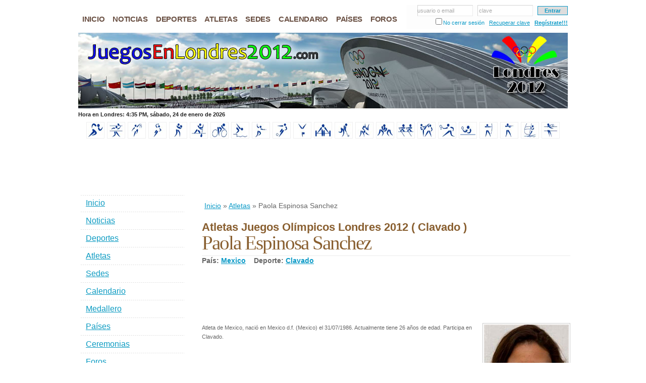

--- FILE ---
content_type: text/html; charset=iso-8859-1
request_url: http://www.juegosenlondres2012.com/atletas/paola-espinosa-sanchez.html
body_size: 8622
content:
<!DOCTYPE html PUBLIC "-//W3C//DTD XHTML 1.0 Strict//EN" "http://www.w3.org/TR/xhtml1/DTD/xhtml1-strict.dtd">
<html xmlns="http://www.w3.org/1999/xhtml" xml:lang="en" lang="en">
<head><title>Paola Espinosa Sanchez. Atletas. Juegos Olímpicos Londres 2012. Calendario, deportes, sedes, estadios, países y medallero.</title><meta name="Description" content="Paola Espinosa Sanchez. Atletas. Juegos Olímpicos de Verano 2012, oficialmente conocidos como Juegos Olímpicos Londres 2012. Noticias, calendario, deportes, sedes, estadios, paises participantes y medallero olímpico. Turismo en Londres." /><meta name="Keywords" content="paola espinosa sanchez,paola,espinosa,sanchez,atletas,juegos olímpicos londres 2012,jugos olimpicos,londres 2012,olimpiadas,calendario,deportes,sedes,estadios,países,medallero,turismo en londres,turismo" /><meta http-equiv="Content-Language" content="es-ES" /><meta name="Language" content="spanish" /><meta http-equiv="Content-Type" content="text/html; charset=iso-8859-1" /><meta http-equiv="Pragma" content="no-cache" /><meta http-equiv="Cache-Control" content="no-cache" /><base href="http://www.juegosenlondres2012.com/templates/default/" /><link rel="stylesheet" href="/cache/8/81b7d0a1b08736b7068d3f0271027105_1510606327.css" type="text/css" /><link rel="stylesheet" href="/cache/4/47580e224ac87e2f94075a8bc96b4938_1510606553.css" type="text/css" /><link rel="stylesheet" href="/cache/8/8d75fb775915b01c98190b83725421f5_1510606562.css" type="text/css" /><link rel="stylesheet" href="/cache/4/4ba1e8039682b34e39ab0a87f3852ab0_1510606327.css" type="text/css" /><link rel="stylesheet" href="/cache/b/b0ede55c426dc96aafac1fd3b96faafc_1510606723.css" type="text/css" /><link rel="stylesheet" href="/cache/c/c76d921644a362bf13ca873262b529b5_1510606586.css" type="text/css" /><link rel="stylesheet" href="/cache/b/bee26f3c5fb6bfe5c71f20c5e45cd35c_1510606875.css" type="text/css" /><script type="text/javascript" src="/cache/a/aea0e93747cc08dcd8f28dfe675145db_1510606332.js"></script><script type="text/javascript" src="/cache/b/b2cd3e9cd8868be1e7d32d2d4cbe44de_1510606431.js"></script><script type="text/javascript" src="/cache/5/53e305117410280669f27c8e491120e6_1510606727.js"></script><script type="text/javascript" src="/cache/0/0b6ca2a8dac445d65883bf32ea9a1710_1510606586.js"></script><script type="text/javascript" src="/cache/7/7f2fa91492413375478f113af5bbd5df_1510606889.js"></script><script type="text/javascript" src="/cache/b/b8a680ad91582aeb9e4e0cf1cb4d991b_1510606875.js"></script></head>
<body itemscope itemtype="http://schema.org/WebPage">
<div id="fb-root"></div><script>(function(d, s, id) { var js, fjs = d.getElementsByTagName(s)[0]; if (d.getElementById(id)) return; js = d.createElement(s); js.id = id; js.src = "//connect.facebook.net/es_LA/all.js?#xfbml=1&appId=160500497329876"; fjs.parentNode.insertBefore(js, fjs); }(document, 'script', 'facebook-jssdk'));</script>
<div id="wrap-out">
	<div id="wrap">
		<div id="header">
			<div id="nav"><ul class="menu_items"><li class="menuitem mi_1"><a href="/" title="Juegos Olímpicos Londres 2012"><span>Inicio</span></a></li><li class="menuitem mi_2"><a href="/noticias" title="Noticias de los Juegos Olímpicos Londres 2012"><span>Noticias</span></a></li><li class="menuitem mi_3"><a href="/deportes" title="Deportes en los Juegos Olímpicos Londres 2012"><span>Deportes</span></a></li><li class="menuitem mi_4"><a href="/atletas" title="Atletas Juegos Olímpicos Londres 2012"><span>Atletas</span></a></li><li class="menuitem mi_5"><a href="/estadios" title="Sedes de los Juegos Olímpicos Londres 2012"><span>Sedes</span></a></li><li class="menuitem mi_6"><a href="/calendario" title="Calendario de los Juegos Olímpicos Londres 2012"><span>Calendario</span></a></li><li class="menuitem mi_7"><a href="/paises" title="Países participantes en los Juegos Olímpicos de Londres 2012"><span>Países</span></a></li><li class="menuitem mi_8"><a href="/foros" title="Foro de debate Juegos Olímpicos Londres 2012"><span>Foros</span></a></li></ul><form id="toplogin" method="post"><fieldset><input type="text" name="txtun" id="tl_txtun" value=""  onfocus="tl_txtun_focus( );" onblur="tl_txtun_blur( );" /><span id="tl_txtun_holder" onclick="$( '#tl_txtun' ).focus( );" >usuario o email</span> &nbsp; <input type="password" name="txtpw" id="tl_txtpw" value=""  onfocus="tl_txtpw_focus( );" onblur="tl_txtpw_blur( );" /><span id="tl_txtpw_holder" onclick="$( '#tl_txtpw' ).focus( );">clave</span> &nbsp; <input type="submit" id="tl_go" value="Entrar" /></fieldset><fieldset><input type="checkbox" name="ukl" id="ukl" value="1" /><label for="ukl">No cerrar sesión</label> &nbsp; <a href="/usuarios/recuperar-clave" title="¿Olvidaste tu contraseña?">Recuperar clave</a> &nbsp; <a id="tl_new" href="/usuarios/registro" title="¿Eres nuevo? Regístrate!!!">Regístrate!!!</a></fieldset></form></div>
			<div id="header-img"><h1 id="logo-text"><a href="/" title="Juegos Ol&iacute;mpicos de Londres 2012">Juegos Ol&iacute;mpicos de Londres 2012</a></h1><p id="intro">Paola Espinosa Sanchez. Atletas. Juegos Olímpicos de Verano 2012, oficialmente conocidos como Juegos Olímpicos Londres 2012. Noticias, calendario, deportes, sedes, estadios, paises participantes y medallero olímpico. Turismo en Londres.</p></div>
		</div>
		<div id="under-header"><div id="london-time"></div></div><div class="clearboth"></div>
		<div id="sports"><a href="/deportes/atletismo" title="Atletismo"><img src="/data/sports/atletismo_i.jpg" alt="Equipo Atletismo" width="30" height="27" /></a>&nbsp;<a href="/deportes/badminton" title="Badminton"><img src="/data/sports/badminton_i.jpg" alt="Equipo Badminton" width="30" height="27" /></a>&nbsp;<a href="/deportes/baloncesto" title="Baloncesto"><img src="/data/sports/baloncesto_i.jpg" alt="Equipo Baloncesto" width="30" height="27" /></a>&nbsp;<a href="/deportes/balonmano" title="Balonmano"><img src="/data/sports/balonmano_i.jpg" alt="Equipo Balonmano" width="30" height="27" /></a>&nbsp;<a href="/deportes/boxeo" title="Boxeo"><img src="/data/sports/boxeo_i.jpg" alt="Equipo Boxeo" width="30" height="27" /></a>&nbsp;<a href="/deportes/canotaje" title="Canotaje"><img src="/data/sports/canotaje_i.jpg" alt="Equipo Canotaje" width="30" height="27" /></a>&nbsp;<a href="/deportes/ciclismo" title="Ciclismo"><img src="/data/sports/ciclismo_i.jpg" alt="Equipo Ciclismo" width="30" height="27" /></a>&nbsp;<a href="/deportes/deportes-acuaticos" title="Deportes acuáticos"><img src="/data/sports/deportes-acuaticos_i.jpg" alt="Equipo Deportes acuáticos" width="30" height="27" /></a>&nbsp;<a href="/deportes/esgrima" title="Esgrima"><img src="/data/sports/esgrima_i.jpg" alt="Equipo Esgrima" width="30" height="27" /></a>&nbsp;<a href="/deportes/futbol" title="Fútbol"><img src="/data/sports/futbol_i.jpg" alt="Equipo Fútbol" width="30" height="27" /></a>&nbsp;<a href="/deportes/gimnasia" title="Gimnasia"><img src="/data/sports/gimnasia_i.jpg" alt="Equipo Gimnasia" width="30" height="27" /></a>&nbsp;<a href="/deportes/halterofilia" title="Halterofilia"><img src="/data/sports/halterofilia_i.jpg" alt="Equipo Halterofilia" width="30" height="27" /></a>&nbsp;<a href="/deportes/hockey-sobre-cesped" title="Hockey sobre césped"><img src="/data/sports/hockey-sobre-cesped_i.jpg" alt="Equipo Hockey sobre césped" width="30" height="27" /></a>&nbsp;<a href="/deportes/judo" title="Judo"><img src="/data/sports/judo_i.jpg" alt="Equipo Judo" width="30" height="27" /></a>&nbsp;<a href="/deportes/lucha" title="Lucha"><img src="/data/sports/lucha_i.jpg" alt="Equipo Lucha" width="30" height="27" /></a>&nbsp;<a href="/deportes/remo" title="Remo"><img src="/data/sports/remo_i.jpg" alt="Equipo Remo" width="30" height="27" /></a>&nbsp;<a href="/deportes/taekwondo" title="Taekwondo"><img src="/data/sports/taekwondo_i.jpg" alt="Equipo Taekwondo" width="30" height="27" /></a>&nbsp;<a href="/deportes/tenis" title="Tenis"><img src="/data/sports/tenis_i.jpg" alt="Equipo Tenis" width="30" height="27" /></a>&nbsp;<a href="/deportes/tenis-de-mesa" title="Tenis de mesa"><img src="/data/sports/tenis-de-mesa_i.jpg" alt="Equipo Tenis de mesa" width="30" height="27" /></a>&nbsp;<a href="/deportes/tiro-con-arco" title="Tiro con arco"><img src="/data/sports/tiro-con-arco_i.jpg" alt="Equipo Tiro con arco" width="30" height="27" /></a>&nbsp;<a href="/deportes/tiro-olimpico" title="Tiro olímpico"><img src="/data/sports/tiro-olimpico_i.jpg" alt="Equipo Tiro olímpico" width="30" height="27" /></a>&nbsp;<a href="/deportes/vela" title="Vela"><img src="/data/sports/vela_i.jpg" alt="Equipo Vela" width="30" height="27" /></a>&nbsp;<a href="/deportes/voleibol" title="Voleibol"><img src="/data/sports/voleibol_i.jpg" alt="Equipo Voleibol" width="30" height="27" /></a>&nbsp;</div> 
		<div id="content-wrap">
			<div id="main">
				<div class="ads72890"><script type="text/javascript">google_ad_client="ca-pub-1524895561008985";google_ad_slot="4232704801";google_ad_width=728;google_ad_height=90;</script><script type="text/javascript" src="http://pagead2.googlesyndication.com/pagead/show_ads.js"></script></div><div itemprop="breadcrumb" class="breadcrumbs"><a href="/" title="Inicio">Inicio</a>&nbsp;&raquo;&nbsp;<a href="/atletas" title="Atletas">Atletas</a>&nbsp;&raquo;&nbsp;Paola Espinosa Sanchez</div>				<div id="modcontent"><div><h2 class="mtitle">Atletas Juegos Olímpicos Londres 2012 ( Clavado )</h2><h1 itemprop="name">Paola Espinosa Sanchez</h1><div id="athleteinfo"> País:&nbsp;<a href="/paises/mexico" title="Mexico en Londres 2012">Mexico</a> &nbsp;&nbsp; Deporte:&nbsp;<a href="/deportes/clavado" title="Clavado en Londres 2012">Clavado</a></div><div class="ads72890"><script type="text/javascript">google_ad_client="ca-pub-1524895561008985";google_ad_slot="5844554039";google_ad_width=728;google_ad_height=90;</script><script type="text/javascript" src="http://pagead2.googlesyndication.com/pagead/show_ads.js"></script></div><div class="mcontent"><div id="sportdesc"><img itemprop="image" class="athleteimgr" src="/data/athletes/paola-espinosa-sanchez.jpg" alt="Clavado" /><div itemprop="description"> Atleta de Mexico, nació en Mexico d.f. (Mexico) el 31/07/1986. Actualmente tiene 26 años de edad. Participa en Clavado. </div></div><div class="clearboth"></div><h2 style="margin-bottom:10px;">Medallas obtenidas por Paola Espinosa Sanchez en Londres 2012:</h2><div class="athletemedal athletemedal-gold"><div> 0 </div></div><div class="athletemedal athletemedal-silver"><div> 1 </div></div><div class="athletemedal athletemedal-bronze"><div> 0 </div></div><div class="clearboth"></div></div><div class="ads72890"><script type="text/javascript">google_ad_client="ca-pub-1524895561008985";google_ad_slot="0954916073";google_ad_width=728;google_ad_height=90;</script><script type="text/javascript" src="http://pagead2.googlesyndication.com/pagead/show_ads.js"></script></div></div><div><a name="comments"></a><h2 class="comment-title">13 Comentarios sobre Paola Espinosa Sanchez:</h2><div itemprop="aggregateRating" itemscope itemtype="http://schema.org/AggregateRating" class="comment-review"><strong>Paola Espinosa Sanchez</strong>: <span itemprop="ratingValue">4.0</span> de <span itemprop="bestRating">5.0</span> basado en <span itemprop="ratingCount">11</span> votos en <span itemprop="reviewCount">13</span> comentarios. </div><img class="icon" src="/modules/comment/images/comment_s.gif" /><a class="leave-comment" href="/atletas/paola-espinosa-sanchez.html#form">Deja tu comentario</a><div class="textfull"><div class="comments" style="position:relative"><div itemprop="reviews" itemscope itemtype="http://schema.org/Review" class="comment"><a name="c-1343524849" id="c-1343524849"></a><span itemscope itemprop="reviewRating" itemtype="http://schema.org/Rating"><img style="position:absolute;right:10px;" src="/modules/comment/images/5stars.gif" alt="Excelente" /><meta itemprop="ratingValue" content="5" /><meta itemprop="bestRating" content="5" /></span><meta itemprop="datePublished" content="2012-07-29T02:20:49+01:00" /><img style="position:absolute;" src="/modules/comment/images/comment.gif" alt="Jesus Castro" /><div itemprop="author" class="comment-user">Jesus Castro</div><div class="comment-date">29 de julio de 2012 a las 02:20 AM BST</div><div itemprop="reviewBody" class="comment-content">paola tu eres la mejor del mundo ni modo que no puedas ganar tan siquiera la de bronce como los juegos pasados ¡ERES LA MEJOR DEL MUNDO! ganala por todos los mexicanos que te estamos apoyando desde aqui de La paz, bcs. ¡VAMOS!</div><div class="modins"><div class="vote" id="v-7-1973"><img class="icon" src="/modules/vote/images/like.gif" /><b>0</b>&nbsp;&middot;&nbsp;<span class="novote vote-up-off" title="Votar a Favor, debes iniciar sesión">Me gusta</span>&nbsp;&middot;&nbsp;<span class="novote vote-down-off" title="Votar en Contra, debes iniciar sesión">No me gusta</span></div><div class="flag" id="f-7-1973">&nbsp;&middot;&nbsp;<span class="doflag noflag" title="Denunciar, debes iniciar sesión">Denunciar</span></div></div></div><div itemprop="reviews" itemscope itemtype="http://schema.org/Review" class="comment comment-alt"><a name="c-1343538673" id="c-1343538673"></a><span itemscope itemprop="reviewRating" itemtype="http://schema.org/Rating"><img style="position:absolute;right:10px;" src="/modules/comment/images/4stars.gif" alt="Bueno" /><meta itemprop="ratingValue" content="4" /><meta itemprop="bestRating" content="5" /></span><meta itemprop="datePublished" content="2012-07-29T06:11:13+01:00" /><img style="position:absolute;" src="/modules/comment/images/comment.gif" alt="Dana" /><div itemprop="author" class="comment-user">Dana</div><div class="comment-date">29 de julio de 2012 a las 06:11 AM BST</div><div itemprop="reviewBody" class="comment-content">te mandamos buenas vibras....desde Chihuahua te deseamos MUCHA SUERTE</div><div class="modins"><div class="vote" id="v-7-2108"><img class="icon" src="/modules/vote/images/like.gif" /><b>0</b>&nbsp;&middot;&nbsp;<span class="novote vote-up-off" title="Votar a Favor, debes iniciar sesión">Me gusta</span>&nbsp;&middot;&nbsp;<span class="novote vote-down-off" title="Votar en Contra, debes iniciar sesión">No me gusta</span></div><div class="flag" id="f-7-2108">&nbsp;&middot;&nbsp;<span class="doflag noflag" title="Denunciar, debes iniciar sesión">Denunciar</span></div></div></div><div itemprop="reviews" itemscope itemtype="http://schema.org/Review" class="comment"><a name="c-1343577584" id="c-1343577584"></a><span itemscope itemprop="reviewRating" itemtype="http://schema.org/Rating"><img style="position:absolute;right:10px;" src="/modules/comment/images/5stars.gif" alt="Excelente" /><meta itemprop="ratingValue" content="5" /><meta itemprop="bestRating" content="5" /></span><meta itemprop="datePublished" content="2012-07-29T16:59:44+01:00" /><img style="position:absolute;" src="/modules/comment/images/comment.gif" alt="Paola" /><div itemprop="author" class="comment-user">Paola</div><div class="comment-date">29 de julio de 2012 a las 04:59 PM BST</div><div itemprop="reviewBody" class="comment-content">bueno paola somos cuatas yo soy de un pueblito muy pequeño de la region del bajio, yo soy del estado de guanajuato y te dijo que jamas me pierdo los juegos olimpicos de london 2012 y yo te deseo toda la suerte del mundo y aunque los chinos,estadounidenses y australianos anden con todo tu eres la mejor y vas a ganar la de oro<br /> jajajajajajajajajajajajajajajajajajajajajajaajajajajajajajajajajajajajajajajajaja</div><div class="modins"><div class="vote" id="v-7-2362"><img class="icon" src="/modules/vote/images/like.gif" /><b>0</b>&nbsp;&middot;&nbsp;<span class="novote vote-up-off" title="Votar a Favor, debes iniciar sesión">Me gusta</span>&nbsp;&middot;&nbsp;<span class="novote vote-down-off" title="Votar en Contra, debes iniciar sesión">No me gusta</span></div><div class="flag" id="f-7-2362">&nbsp;&middot;&nbsp;<span class="doflag noflag" title="Denunciar, debes iniciar sesión">Denunciar</span></div></div></div><div itemprop="reviews" itemscope itemtype="http://schema.org/Review" class="comment comment-alt"><a name="c-1343614447" id="c-1343614447"></a><span itemscope itemprop="reviewRating" itemtype="http://schema.org/Rating"><img style="position:absolute;right:10px;" src="/modules/comment/images/4stars.gif" alt="Bueno" /><meta itemprop="ratingValue" content="4" /><meta itemprop="bestRating" content="5" /></span><meta itemprop="datePublished" content="2012-07-30T03:14:07+01:00" /><img style="position:absolute;" src="/data/users/rositamendez_i.jpg?t=1343345942" alt="Rosalia Sanchez Espinoza" /><div itemprop="author" class="comment-user"><a href="/usuarios/rositamendez" title="Rosalia Sanchez Espinoza">Rosalia Sanchez Espinoza</a></div><div class="comment-date">30 de julio de 2012 a las 03:14 AM BST</div><div itemprop="reviewBody" class="comment-content">vamos paola ay q darles con todo a demostrarles quien es la #1 q<br /> eres tu vamos si se puede</div><div class="modins"><div class="vote" id="v-7-2859"><img class="icon" src="/modules/vote/images/like.gif" /><b>0</b>&nbsp;&middot;&nbsp;<span class="novote vote-up-off" title="Votar a Favor, debes iniciar sesión">Me gusta</span>&nbsp;&middot;&nbsp;<span class="novote vote-down-off" title="Votar en Contra, debes iniciar sesión">No me gusta</span></div><div class="flag" id="f-7-2859">&nbsp;&middot;&nbsp;<span class="doflag noflag" title="Denunciar, debes iniciar sesión">Denunciar</span></div></div></div><div itemprop="reviews" itemscope itemtype="http://schema.org/Review" class="comment"><a name="c-1343665910" id="c-1343665910"></a><span itemscope itemprop="reviewRating" itemtype="http://schema.org/Rating"></span><meta itemprop="datePublished" content="2012-07-30T17:31:50+01:00" /><img style="position:absolute;" src="/modules/comment/images/comment.gif" alt="Lupita" /><div itemprop="author" class="comment-user">Lupita</div><div class="comment-date">30 de julio de 2012 a las 05:31 PM BST</div><div itemprop="reviewBody" class="comment-content">vamos paola tu puedes tu sabes que puedes poner el nombre de mexico muy alto por que eres la mejor del mundo te mandamos mucha suerte desde san luis potosi suerte y arriba MEXICO</div><div class="modins"><div class="vote" id="v-7-3218"><img class="icon" src="/modules/vote/images/like.gif" /><b>0</b>&nbsp;&middot;&nbsp;<span class="novote vote-up-off" title="Votar a Favor, debes iniciar sesión">Me gusta</span>&nbsp;&middot;&nbsp;<span class="novote vote-down-off" title="Votar en Contra, debes iniciar sesión">No me gusta</span></div><div class="flag" id="f-7-3218">&nbsp;&middot;&nbsp;<span class="doflag noflag" title="Denunciar, debes iniciar sesión">Denunciar</span></div></div></div><div itemprop="reviews" itemscope itemtype="http://schema.org/Review" class="comment comment-alt"><a name="c-1343743913" id="c-1343743913"></a><span itemscope itemprop="reviewRating" itemtype="http://schema.org/Rating"><img style="position:absolute;right:10px;" src="/modules/comment/images/5stars.gif" alt="Excelente" /><meta itemprop="ratingValue" content="5" /><meta itemprop="bestRating" content="5" /></span><meta itemprop="datePublished" content="2012-07-31T15:11:53+01:00" /><img style="position:absolute;" src="/modules/comment/images/comment.gif" alt="Vero Gzz" /><div itemprop="author" class="comment-user">Vero Gzz</div><div class="comment-date">31 de julio de 2012 a las 03:11 PM BST</div><div itemprop="reviewBody" class="comment-content">Hola Paola,<br /><br /> Un abrazo muy grande primero por ser hoy tu cumpleaños y dos por estar celebrandolo en Londrés muchacha pero que chiflada :) <br /> Mucha concentración eres de mis favoritas y sé que todo México cuenta contigo, tenemos la esperanza y el corazón en ti. Adelante Paola siempre adelante, el simple hecho de estar ahí ya es un triunfo para ti, cuidate mucho y traenos la presea dorada Viva México!!</div><div class="modins"><div class="vote" id="v-7-3882"><img class="icon" src="/modules/vote/images/like.gif" /><b>0</b>&nbsp;&middot;&nbsp;<span class="novote vote-up-off" title="Votar a Favor, debes iniciar sesión">Me gusta</span>&nbsp;&middot;&nbsp;<span class="novote vote-down-off" title="Votar en Contra, debes iniciar sesión">No me gusta</span></div><div class="flag" id="f-7-3882">&nbsp;&middot;&nbsp;<span class="doflag noflag" title="Denunciar, debes iniciar sesión">Denunciar</span></div></div></div><div itemprop="reviews" itemscope itemtype="http://schema.org/Review" class="comment"><a name="c-1343958243" id="c-1343958243"></a><span itemscope itemprop="reviewRating" itemtype="http://schema.org/Rating"><img style="position:absolute;right:10px;" src="/modules/comment/images/4stars.gif" alt="Bueno" /><meta itemprop="ratingValue" content="4" /><meta itemprop="bestRating" content="5" /></span><meta itemprop="datePublished" content="2012-08-03T02:44:03+01:00" /><img style="position:absolute;" src="/modules/comment/images/comment.gif" alt="Gilberto Canchola Venegas" /><div itemprop="author" class="comment-user">Gilberto Canchola Venegas</div><div class="comment-date">3 de agosto de 2012 a las 02:44 AM BST</div><div itemprop="reviewBody" class="comment-content">Paola: Traé la de oro en trampolín, tú puedes, por México, por tí, por todo, saca todo lo mejor de tí i haz resonar el imno nacional en Londres...Lo mejor para tí siempre y estoy apoyandote siempre. Con todo Paola... que " VIVA MÉXICO".</div><div class="modins"><div class="vote" id="v-7-5576"><img class="icon" src="/modules/vote/images/like.gif" /><b>0</b>&nbsp;&middot;&nbsp;<span class="novote vote-up-off" title="Votar a Favor, debes iniciar sesión">Me gusta</span>&nbsp;&middot;&nbsp;<span class="novote vote-down-off" title="Votar en Contra, debes iniciar sesión">No me gusta</span></div><div class="flag" id="f-7-5576">&nbsp;&middot;&nbsp;<span class="doflag noflag" title="Denunciar, debes iniciar sesión">Denunciar</span></div></div></div><div itemprop="reviews" itemscope itemtype="http://schema.org/Review" class="comment comment-alt"><a name="c-1344001489" id="c-1344001489"></a><span itemscope itemprop="reviewRating" itemtype="http://schema.org/Rating"><img style="position:absolute;right:10px;" src="/modules/comment/images/5stars.gif" alt="Excelente" /><meta itemprop="ratingValue" content="5" /><meta itemprop="bestRating" content="5" /></span><meta itemprop="datePublished" content="2012-08-03T14:44:49+01:00" /><img style="position:absolute;" src="/data/users/FuerzaReal_i.jpg?t=1344000303" alt="Ariel Pavon" /><div itemprop="author" class="comment-user"><a href="/usuarios/FuerzaReal" title="Ariel Pavon">Ariel Pavon</a></div><div class="comment-date">3 de agosto de 2012 a las 02:44 PM BST</div><div itemprop="reviewBody" class="comment-content">FELICITACIONES !!!! Muchos saludos desde Argentina !!!</div><div class="modins"><div class="vote" id="v-7-5847"><img class="icon" src="/modules/vote/images/like.gif" /><b>0</b>&nbsp;&middot;&nbsp;<span class="novote vote-up-off" title="Votar a Favor, debes iniciar sesión">Me gusta</span>&nbsp;&middot;&nbsp;<span class="novote vote-down-off" title="Votar en Contra, debes iniciar sesión">No me gusta</span></div><div class="flag" id="f-7-5847">&nbsp;&middot;&nbsp;<span class="doflag noflag" title="Denunciar, debes iniciar sesión">Denunciar</span></div></div></div><div itemprop="reviews" itemscope itemtype="http://schema.org/Review" class="comment"><a name="c-1344105737" id="c-1344105737"></a><span itemscope itemprop="reviewRating" itemtype="http://schema.org/Rating"></span><meta itemprop="datePublished" content="2012-08-04T19:42:17+01:00" /><img style="position:absolute;" src="/modules/comment/images/comment.gif" alt="Rosa Maria" /><div itemprop="author" class="comment-user">Rosa Maria</div><div class="comment-date">4 de agosto de 2012 a las 07:42 PM BST</div><div itemprop="reviewBody" class="comment-content">Sabes que eres la mejor, solo tienes que salir a dar todo en la competencia, ni duda cabe que saldras con la medalla que tu quieras, FELICIDADES TU YA ERES UNA TRIUNFADORA-</div><div class="modins"><div class="vote" id="v-7-6619"><img class="icon" src="/modules/vote/images/like.gif" /><b>0</b>&nbsp;&middot;&nbsp;<span class="novote vote-up-off" title="Votar a Favor, debes iniciar sesión">Me gusta</span>&nbsp;&middot;&nbsp;<span class="novote vote-down-off" title="Votar en Contra, debes iniciar sesión">No me gusta</span></div><div class="flag" id="f-7-6619">&nbsp;&middot;&nbsp;<span class="doflag noflag" title="Denunciar, debes iniciar sesión">Denunciar</span></div></div></div><div itemprop="reviews" itemscope itemtype="http://schema.org/Review" class="comment comment-alt"><a name="c-1344315108" id="c-1344315108"></a><span itemscope itemprop="reviewRating" itemtype="http://schema.org/Rating"><img style="position:absolute;right:10px;" src="/modules/comment/images/5stars.gif" alt="Excelente" /><meta itemprop="ratingValue" content="5" /><meta itemprop="bestRating" content="5" /></span><meta itemprop="datePublished" content="2012-08-07T05:51:48+01:00" /><img style="position:absolute;" src="/modules/comment/images/comment.gif" alt="Alexander Garcia" /><div itemprop="author" class="comment-user">Alexander Garcia</div><div class="comment-date">7 de agosto de 2012 a las 05:51 AM BST</div><div itemprop="reviewBody" class="comment-content">Mucha suerte paola, somos de la paz y eres un orgullo para el estado y para todo mexico. Buena vibra desde baja california sur. un abrazo</div><div class="modins"><div class="vote" id="v-7-7983"><img class="icon" src="/modules/vote/images/like.gif" /><b>0</b>&nbsp;&middot;&nbsp;<span class="novote vote-up-off" title="Votar a Favor, debes iniciar sesión">Me gusta</span>&nbsp;&middot;&nbsp;<span class="novote vote-down-off" title="Votar en Contra, debes iniciar sesión">No me gusta</span></div><div class="flag" id="f-7-7983">&nbsp;&middot;&nbsp;<span class="doflag noflag" title="Denunciar, debes iniciar sesión">Denunciar</span></div></div></div><div itemprop="reviews" itemscope itemtype="http://schema.org/Review" class="comment"><a name="c-1350281761" id="c-1350281761"></a><span itemscope itemprop="reviewRating" itemtype="http://schema.org/Rating"><img style="position:absolute;right:10px;" src="/modules/comment/images/2stars.gif" alt="Regular" /><meta itemprop="ratingValue" content="2" /><meta itemprop="bestRating" content="5" /></span><meta itemprop="datePublished" content="2012-10-15T07:16:01+01:00" /><img style="position:absolute;" src="/modules/comment/images/comment.gif" alt="Shirl" /><div itemprop="author" class="comment-user">Shirl</div><div class="comment-date">15 de octubre de 2012 a las 07:16 AM BST</div><div itemprop="reviewBody" class="comment-content">Good point. I hadn't tohguht about it quite that way. :)</div><div class="modins"><div class="vote" id="v-7-11393"><img class="icon" src="/modules/vote/images/like.gif" /><b>0</b>&nbsp;&middot;&nbsp;<span class="novote vote-up-off" title="Votar a Favor, debes iniciar sesión">Me gusta</span>&nbsp;&middot;&nbsp;<span class="novote vote-down-off" title="Votar en Contra, debes iniciar sesión">No me gusta</span></div><div class="flag" id="f-7-11393">&nbsp;&middot;&nbsp;<span class="doflag noflag" title="Denunciar, debes iniciar sesión">Denunciar</span></div></div></div><div itemprop="reviews" itemscope itemtype="http://schema.org/Review" class="comment comment-alt"><a name="c-1407117859" id="c-1407117859"></a><span itemscope itemprop="reviewRating" itemtype="http://schema.org/Rating"><img style="position:absolute;right:10px;" src="/modules/comment/images/3stars.gif" alt="Normal" /><meta itemprop="ratingValue" content="3" /><meta itemprop="bestRating" content="5" /></span><meta itemprop="datePublished" content="2014-08-04T03:04:19+01:00" /><img style="position:absolute;" src="/modules/comment/images/comment.gif" alt="Crorkz Matz" /><div itemprop="author" class="comment-user">Crorkz Matz</div><div class="comment-date">4 de agosto de 2014 a las 03:04 AM BST</div><div itemprop="reviewBody" class="comment-content">JCwu24 Great article post.Much thanks again. Will read on...</div><div class="modins"><div class="vote" id="v-7-34308"><img class="icon" src="/modules/vote/images/like.gif" /><b>0</b>&nbsp;&middot;&nbsp;<span class="novote vote-up-off" title="Votar a Favor, debes iniciar sesión">Me gusta</span>&nbsp;&middot;&nbsp;<span class="novote vote-down-off" title="Votar en Contra, debes iniciar sesión">No me gusta</span></div><div class="flag" id="f-7-34308">&nbsp;&middot;&nbsp;<span class="doflag noflag" title="Denunciar, debes iniciar sesión">Denunciar</span></div></div></div><div itemprop="reviews" itemscope itemtype="http://schema.org/Review" class="comment"><a name="c-1407210376" id="c-1407210376"></a><span itemscope itemprop="reviewRating" itemtype="http://schema.org/Rating"><img style="position:absolute;right:10px;" src="/modules/comment/images/2stars.gif" alt="Regular" /><meta itemprop="ratingValue" content="2" /><meta itemprop="bestRating" content="5" /></span><meta itemprop="datePublished" content="2014-08-05T04:46:16+01:00" /><img style="position:absolute;" src="/modules/comment/images/comment.gif" alt="Crorkz Matz" /><div itemprop="author" class="comment-user">Crorkz Matz</div><div class="comment-date">5 de agosto de 2014 a las 04:46 AM BST</div><div itemprop="reviewBody" class="comment-content">9Gaoeb Very informative article post.Really looking forward to read more.</div><div class="modins"><div class="vote" id="v-7-35141"><img class="icon" src="/modules/vote/images/like.gif" /><b>0</b>&nbsp;&middot;&nbsp;<span class="novote vote-up-off" title="Votar a Favor, debes iniciar sesión">Me gusta</span>&nbsp;&middot;&nbsp;<span class="novote vote-down-off" title="Votar en Contra, debes iniciar sesión">No me gusta</span></div><div class="flag" id="f-7-35141">&nbsp;&middot;&nbsp;<span class="doflag noflag" title="Denunciar, debes iniciar sesión">Denunciar</span></div></div></div><div id="logintovote" class="votewarning"><h3>Debes <a href="/usuarios/login" title="Iniciar sesión">Iniciar sesión</a> o <a href="/usuarios/registro" title="Regístrate!!!">Regístrate!!!</a> para votar</h3> ( click en este cuadro para cerrar ) </div><div id="noownervote" class="votewarning"><h3>No puedes votar elementos creados por ti</h3> ( click en este cuadro para cerrar ) </div><div id="novotebefore" class="votewarning"><h3>Has agotado tus 20 votos para 24 horas</h3> ( click en este cuadro para cerrar ) </div><div id="musthave10" class="votewarning"><h3>Debes tener +10 de Reputación para votar</h3> ( click en este cuadro para cerrar ) </div><div id="logintoflag" class="flagwarning"><h3>Debes <a href="/usuarios/login" title="Iniciar sesión">Iniciar sesión</a> o <a href="/usuarios/registro" title="Regístrate!!!">Regístrate!!!</a> para denunciar</h3> ( click en este cuadro para cerrar ) </div><div id="noownerflag" class="flagwarning"><h3>No puedes denunciar elementos creados por ti</h3> ( click en este cuadro para cerrar ) </div><div id="noflagbefore" class="flagwarning"><h3>Has agotado tus 10 denuncias para 24 horas</h3> ( click en este cuadro para cerrar ) </div><div id="musthave10toflag" class="flagwarning"><h3>Debes tener +10 de Reputación para denunciar</h3> ( click en este cuadro para cerrar ) </div><div id="alreadyflag" class="flagwarning"><h3>Ya denunciastes este elemento</h3> ( click en este cuadro para cerrar ) </div><div id="flagselect"><h3>Motivo de la denuncia:</h3><div><input type="radio" id="flag_offensive" name="flag_opt" value="1" />&nbsp;<label for="flag_offensive">Ofensivo</label></div><div><input type="radio" id="flag_spam" name="flag_opt" value="2" />&nbsp;<label for="flag_spam">Spam</label></div><div><input type="radio" id="flag_inappropriate" name="flag_opt" value="3" />&nbsp;<label for="flag_inappropriate">No apropiado</label></div><div class="flagbuttons"><input type="button" value="Cancelar" onclick="$( '#flagselect' ).fadeOut( 'slow' );" />&nbsp;<input type="button" value="Denunciar" onclick="doflag( event );" /></div></div></div></div><br /><a name="form" id="form"></a><h3>Deja tu comentario:</h3><div class="comment-alert"> JuegosEnLondres2012.com se reserva el derecho de eliminar y/o modificar los comentarios que contengan un lenguaje inadecuado, spam u otras conductas no apropiadas. </div><form id="CommentForm" action="/atletas/paola-espinosa-sanchez.html#form" method="post"><table class="cmsform"><tr><th><span class="aster">*</span>Tu nombre:</th><td><input class="ltext" type="text" name="CommentUserName" value="" /></td></tr><tr><th>Tu correo:</th><td><input class="mtext" type="text" name="CommentMail" value="" /> [No será publicado]</td></tr><tr><th>:</th><td><input style="border:0" type="radio" name="CommentValue" id="CommentValue_1" value="1" />&nbsp;<label for="CommentValue_1">Malo</label>&nbsp;&nbsp; <input style="border:0" type="radio" name="CommentValue" id="CommentValue_2" value="2" />&nbsp;<label for="CommentValue_2">Regular</label>&nbsp;&nbsp; <input style="border:0" type="radio" name="CommentValue" id="CommentValue_3" value="3" />&nbsp;<label for="CommentValue_3">Normal</label>&nbsp;&nbsp; <input style="border:0" type="radio" name="CommentValue" id="CommentValue_4" value="4" />&nbsp;<label for="CommentValue_4">Bueno</label>&nbsp;&nbsp; <input style="border:0" type="radio" name="CommentValue" id="CommentValue_5" value="5" />&nbsp;<label for="CommentValue_5">Excelente</label>&nbsp;&nbsp; </td></tr><tr><th><span class="aster">*</span>Tu comentario:</th><td><textarea name="CommentContent" class="ltext larea" rows="10" cols="40"></textarea></td></tr><tr><th></th><td><input class="checkbox" type="checkbox" name="CommentMailNotify" id="CommentMailNotify" value="1" />&nbsp;<label for="CommentMailNotify">Recibir los siguientes comentarios por correo</label></td></tr><tr><td colspan="2" align="center"><input type="hidden" name="CommentModel" value="1" /><input type="hidden" name="CommentModelChild" value="1860" /><input type="hidden" name="page" value="0" /><input type="submit" name="_smi_save_comment" value="Enviar comentario" /></td></tr></table></form></div></div>				<div class="hl72815"><script type="text/javascript">google_ad_client="ca-pub-1524895561008985";google_ad_slot="4156633756";google_ad_width=728;google_ad_height=15;</script><script type="text/javascript" src="http://pagead2.googlesyndication.com/pagead/show_ads.js"></script></div> 
			</div>
			<div id="sidebar"><div class="vm16090"><script type="text/javascript">google_ad_client="ca-pub-1524895561008985";google_ad_slot="1862573137";google_ad_width=160;google_ad_height=90;</script><script type="text/javascript" src="http://pagead2.googlesyndication.com/pagead/show_ads.js"></script></div><div class="sidemenu"><ul class="menu_items"><li class="menuitem mi_1"><a href="/" title="Juegos Olímpicos Londres 2012"><span>Inicio</span></a></li><li class="menuitem mi_2"><a href="/noticias" title="Noticias de los Juegos Olímpicos Londres 2012"><span>Noticias</span></a></li><li class="menuitem mi_3"><a href="/deportes" title="Noticias de los Juegos Olímpicos Londres 2012"><span>Deportes</span></a></li><li class="menuitem mi_4"><a href="/atletas" title="Atletas Juegos Olímpicos Londres 2012"><span>Atletas</span></a></li><li class="menuitem mi_5"><a href="/estadios" title="Sedes de los Juegos Olímpicos Londres 2012"><span>Sedes</span></a></li><li class="menuitem mi_6"><a href="/calendario" title="Calendario de los Juegos Olímpicos Londres 2012"><span>Calendario</span></a></li><li class="menuitem mi_7"><a href="/medallero" title="Medallero Londres 2012"><span>Medallero</span></a></li><li class="menuitem mi_8"><a href="/paises" title="Países participantes en los Juegos Olímpicos de Londres 2012"><span>Países</span></a></li><li class="menuitem mi_9"><a href="/info/ceremonias-juegos-olimpicos-londres-2012" title="Ceremonias de los Juegos Olímpicos Londres 2012"><span>Ceremonias</span></a></li><li class="menuitem mi_10"><a href="/foros" title="Foro de debate Juegos Olímpicos Londres 2012"><span>Foros</span></a></li><li class="menuitem mi_11"><a href="/deportes/pronosticos" title="Pronósticos Juegos Olímpicos Londres 2012"><span>Pronósticos</span></a></li><li class="menuitem mi_12"><a href="/medallero-virtual" title="Medallero virtual Londres 2012"><span>Medallero virtual</span></a></li><li class="menuitem mi_13"><a href="/concursos" title="Concursos sobre los Juegos Olímpicos Londres 2012"><span>Concursos</span></a></li><li class="menuitem mi_14"><a href="/encuestas" title="Encuestas sobre los Juegos Olímpicos Londres 2012"><span>Encuestas</span></a></li><li class="menuitem mi_15"><a href="/recomendar.html" title="Invita a tus amigos"><span>Invita a tus amigos</span></a></li><li class="menuitem mi_16"><a href="/info/turismo-londres-2012" title="Turismo Juegos Olímpicos Londres 2012"><span>Turismo Londres 2012</span></a></li><li class="menuitem mi_17"><a href="/libro-visitas.html" title="Libro de visitas"><span>Libro de visitas</span></a></li></ul></div><div class="fb-like-box" data-href="http://www.facebook.com/JuegosEnLondres2012" data-width="200" data-height="375" data-show-faces="true" data-stream="false" data-header="false"></div><h3>Buscar</h3><form action="/buscar" class="searchform"><p><input name="q" class="textbox" type="text" value="" /><input type="submit" class="button" value="Buscar" /></p></form></div>
		</div>
		<div id="footer-wrap"><div id="footer-content"><div class="col2 fl"><h3>Quienes somos</h3><div class="col2d"><a href="/"><img src="images/about-us.jpg" width="40" height="40" alt="" class="fl" /></a><div class="whoami">Somos un grupo de aficionados a los deportes. Nos propusimos la tarea de desarrollar esta web con el objetivo de brindar informaci&oacute;n sobre los Juegos Ol&iacute;mpicos de Londres 2012. Ofrecemos noticias sobre los juegos, deportes, estadios, pa&iacute;ses, medallero, reportajes, estad&iacute;sticas, foros de debate, encuestas, concursos y mucho m&aacute;s... Constantemente buscamos mejorar y ampliar nuestros servicios por lo que pronto publicaremos nuevas secciones en nuestra web.</div></div><p>&copy; copyright 2012 <strong>JuegosEnLondres2012.com</strong></p><p><a href="/">Inicio</a> | <a href="/sitemap.html" title="Mapa de nuestro sitio con enlaces a todas nuestras secciones">Mapa del sitio</a> | <a href="/enlaces" title="Enlaces de inter&eacute;s">Enlaces</a> | <a href="/contacto.html" title="Formulario de contacto">Contacto</a></p></div><div class="col fl"><h3>En JuegosEnLondres2012.com</h3><p><strong>Lo que puedes encontrar en nuestra web</strong><br /> En JuegosEnLondres2012.com podr&aacute;s encontrar noticias sobre los Juegos Ol&iacute;mpicos de Londres 2012, estad&iacute;sticas, records, resultados de los juegos y m&aacute;s... </p><ul class="col-list"><li><a href="/noticias" title="Noticias de los Juegos Ol&iacute;mpicos de Londres 2012">Noticias de los Juegos Ol&iacute;mpicos</a></li><li><a href="/deportes" title="Deportes en los Juegos Ol&iacute;mpicos de Londres 2012">Deportes en Londres 2012</a></li><li><a href="/sedes-y-estadios" title="Sedes y estadios de los Juegos Ol&iacute;mpicos de Londres 2012">Sedes y estadios en Londres 2012</a></li><li><a href="/foros" title="Foros sobre los Juegos Ol&iacute;mpicos de Londres 2012">Foros, opiniones, comentarios...</a></li><li><a href="/sitemap.html" title="Mapa de nuestro sitio con enlaces a todas nuestras secciones">Mapa de nuestra web</a></li></ul></div><div class="col fl space-sep"><h3>Sitios de inter&eacute;s</h3><ul class="col-list"><li><a href="http://www.london2012.com/" target="_blank">London2012.com<span> - Sitio Oficial Londres 2012</span></a></li><li><a href="http://www.olympic.org/" target="_blank">Olympic.com<span> - Sitio Oficial de las Olimpiadas</span></a></li><li><a href="http://www.iaaf.org/" target="_blank">IAAF.com<span> - Asociación Internacional de Atletismo</span></a></li><li><a href="http://www.beisbolencuba.com/" target="_blank" title="Béisbol Cuba - Serie Nacional">Béisbol en Cuba<span> - La pelota de los cubanos</span></a></li><li><a href="http://www.viajehotelescuba.com/" target="_blank" title="Hoteles Cuba">Hoteles en Cuba<span> - Viaja y reserva con nosotros</span></a></li><li><a href="http://www.futbolenecuador.com/" title="F&uacute;tbol ecuatoriano">F&uacute;tbol ecuatoriano<span> - Serie A de Ecuador</span></a></li><li><a href="http://www.mundialdebeisbol2013.com/" title="Clásico Mundial de Béisbol 2013">Clásico Mundial 2013<span> - Mundial de Béisbol 2013</span></a></li><li><a href="http://www.futbolperdidoenelmundo.com/" title="Fútbol Perdido en el Mundo">Fútbol Perdido<span> - en el Mundo</span></a></li></ul></div></div></div>
		<div class="clearboth"></div>
		<div id="footer2">
JuegosEnLondres2012.com es un proyecto desarrollado con la idea brindar informaci&oacute;n sobre los Juegos Ol&iacute;mpicos de Londres 2012. Incluiremos el calendario de los juegos, deportes, sedes y estadios, pa&iacute;ses, medallas y medallero, resultados, estad&iacute;sticas, noticias, reportajes y mucho m&aacute;s. Ofrecemos un foro de discusi&oacute;n para que los usuarios publiquen sus ideas, opiniones o comentarios de los Juegos Ol&iacute;mpicos de Londres 2012 o sus estrellas favoritas. As&iacute; como otras opciones de participaci&oacute;n como encuestas, concursos, etc.</div>
	</div>
</div>
<script type="text/javascript">var _gaq = _gaq || []; _gaq.push(['_setAccount', 'UA-30127406-1']); _gaq.push(['_trackPageview']); (function() { var ga = document.createElement('script'); ga.type = 'text/javascript'; ga.async = true; ga.src = ('https:' == document.location.protocol ? 'https://ssl' : 'http://www') + '.google-analytics.com/ga.js'; var s = document.getElementsByTagName('script')[0]; s.parentNode.insertBefore(ga, s); })();</script>
</body>
</html>
<!-- t:0.1380 tc:0.0017 q:57 qt:0.0000 m:1.00 -->

--- FILE ---
content_type: text/html; charset=UTF-8
request_url: http://www.juegosenlondres2012.com/templates/default/js/update_date.php?_=1769268847740
body_size: 44
content:

var london_microtimestamp = 1769272447000;

--- FILE ---
content_type: text/html; charset=utf-8
request_url: https://www.google.com/recaptcha/api2/aframe
body_size: 268
content:
<!DOCTYPE HTML><html><head><meta http-equiv="content-type" content="text/html; charset=UTF-8"></head><body><script nonce="q6bL5HJcrfxZPDUQDi0Azg">/** Anti-fraud and anti-abuse applications only. See google.com/recaptcha */ try{var clients={'sodar':'https://pagead2.googlesyndication.com/pagead/sodar?'};window.addEventListener("message",function(a){try{if(a.source===window.parent){var b=JSON.parse(a.data);var c=clients[b['id']];if(c){var d=document.createElement('img');d.src=c+b['params']+'&rc='+(localStorage.getItem("rc::a")?sessionStorage.getItem("rc::b"):"");window.document.body.appendChild(d);sessionStorage.setItem("rc::e",parseInt(sessionStorage.getItem("rc::e")||0)+1);localStorage.setItem("rc::h",'1769268850107');}}}catch(b){}});window.parent.postMessage("_grecaptcha_ready", "*");}catch(b){}</script></body></html>

--- FILE ---
content_type: application/javascript
request_url: http://www.juegosenlondres2012.com/cache/5/53e305117410280669f27c8e491120e6_1510606727.js
body_size: 552
content:

$(init_votes);function init_votes(){$('.vote span[title]').click(vote);}
jQuery.fn.posltv=function(evt){this.css('position','absolute');this.css('top',10+$(this).offset().top-$(this).parent().offset().top+evt.clientY+'px');this.css('left','30px');return this;}
function vote(evt){if($(this).hasClass('novote')){warning(evt,'logintovote');}else if($(this).hasClass('unvote')){warning(evt,'noownervote');}else if($(this).hasClass('nbvote')){warning(evt,'novotebefore');}else if($(this).hasClass('n10vote')){warning(evt,'musthave10');}else{dovote(evt,$(this));}}
function warning(evt,wid){$('#'+wid).hide().posltv(evt).fadeIn('slow').click(function(){$(this).fadeOut('slow');});}
function dovote(evt,jobj){v_inf=jobj.parent().attr('id');if(jobj.hasClass('vote-up-off')){v_val=1;}else if(jobj.hasClass('vote-down-off')){v_val=-1;}else{v_val=0;}
jobj.parent().find('img').attr('src','/modules/vote/images/loading.gif');$.ajaxSetup({dataType:'xml'});$.post('/modules/vote/vote.php',{v_inf:v_inf,v_val:v_val},function(data){voteupres(evt,v_inf,data);});}
function voteupres(evt,v_inf,xmldata){$('#'+v_inf).html($('data',xmldata).text());$('#'+v_inf+' span[title]').click(vote);msg=$('message',xmldata).text();if(msg){warning(evt,msg);}}